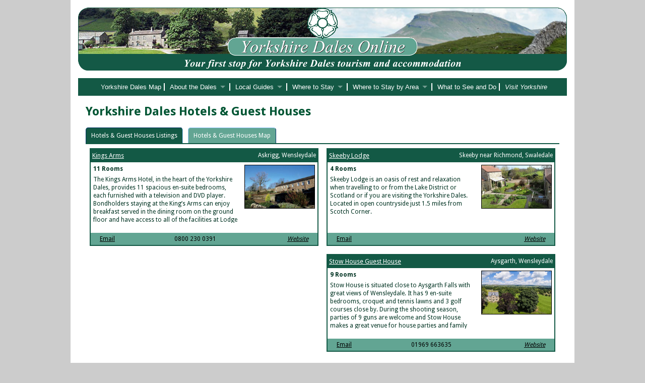

--- FILE ---
content_type: text/html
request_url: https://www.yorkshiredales.net/guest-houses-inns-hotels/
body_size: 10939
content:

<!DOCTYPE html PUBLIC "-//W3C//DTD XHTML 1.0 Transitional//EN" "http://www.w3.org/TR/xhtml1/DTD/xhtml1-transitional.dtd">
<html xmlns="http://www.w3.org/1999/xhtml"><!-- InstanceBegin template="/Templates/main.dwt.asp" codeOutsideHTMLIsLocked="false" -->
<head>
<meta http-equiv="Content-Type" content="text/html; charset=iso-8859-1" />
<meta name="viewport" content="width=device-width, initial-scale=1.0" />
<!-- InstanceBeginEditable name="head" -->
<title>Yorkshire Dales Guest Houses, Inns and Hotels Guide, Northern England</title>
<meta name="DESCRIPTION" content="Guest houses, inns and selecetd hotels in the Yorkshire Dales, including Wharfedale, Wensleydale, Swaledale, Littondale, Malham, Nidderdale, Three Peaks" />
<!-- InstanceEndEditable -->
<link href='https://fonts.googleapis.com/css?family=Droid+Sans:400,700&display=swap' rel='stylesheet' type='text/css' />
<link rel="stylesheet" href="/_sysFiles/styles/normalize.css" />
<link rel="stylesheet" href="/_sysFiles/styles/foundation.css" />
<link rel="stylesheet" href="/_sysFiles/styles/slick.css" />
<link rel="stylesheet" href="/_sysFiles/styles/slick-theme.css" />
<link rel="stylesheet" href="/_sysFiles/styles/main.css" />
<script src="/_sysFiles/scripts/vendor/modernizr.js"></script>
<!-- InstanceBeginEditable name="style" --><!-- InstanceEndEditable -->
</head>
<body>

<div class="row">
  <div class="small-12 medium-12 large-12 columns show-for-medium-up" id="siteMasthead"></div>
</div>
<div class="row">
 <div class="small-12 bodyNav columns">
  <nav class="top-bar" data-topbar>
    <ul class="title-area">
      <li class="name show-for-small-only">
        <a href="/">Yorkshire Dales Online</a>
      </li>
      <li class="toggle-topbar menu-icon"><a href="#"><span>Menu</span></a></li>
    </ul>
    <section class="small-12 medium-12 large-12 top-bar-section">
      <ul>
  <li><a class="vyNavBut" href="/maps/">Yorkshire Dales Map</a></li>
  <li class="has-dropdown not-click"><a class="vyNavBut" href="javascript:void(0);">About the Dales</a>
    <ul class="dropdown">
      <li><a href="/guide/">Yorkshire Dales Guide</a></li>
      <li><a href="/landscape/">Landscape</a></li>
      <li><a href="/features/">Features</a></li>
      <li><a href="/recreation/">Recreation</a></li>
    </ul>
  </li>
  <li class="has-dropdown not-click"><a class="vyNavBut" href="javascript:void(0);">Local Guides</a>
    <ul class="dropdown">
      <li><a href="/southern-dales/">Southern Dales</a></li>
      <li class="sub"><a href="/wharfedale/">Wharfedale</a></li>
      <li class="sub"><a href="/malham/">Malhamdale</a></li>
      <li class="sub"><a href="/littondale/">Littondale</a></li>
      <li class="sub"><a href="/skipton/">Skipton</a></li>
      <li><a href="/western-dales/">Western Dales</a></li>
      <li class="sub"><a href="/ribblesdale/">Ribblesdale</a></li>
      <li><a href="/northern-dales/">Northern Dales</a></li>
      <li class="sub"><a href="/swaledale/">Swaledale</a></li>
      <li class="sub"><a href="/wensleydale/">Wensleydale</a></li>
      <li><a href="/eastern-dales/">Eastern Dales</a></li>
      <li class="sub"><a href="/nidderdale/">Nidderdale</a></li>
      <li class="sub"><a href="/harrogate/">Harrogate</a></li>
    </ul>
  </li>
  <li class="has-dropdown not-click"><a class="vyNavBut" href="javascript:void(0);">Where to Stay</a>
    <ul class="dropdown">
      <li><a href="/cottages/">Cottages</a>
      <li><a href="/bed-breakfast/">Bed and Breakfast</a></li>
      <li><a href="/guest-houses-inns-hotels/">Guest Houses, Inns and Hotels</a></li>
      <li><a href="/group-accommodation/">Bunk Barns and Groups</a>
      <li><a href="/camping-caravaning/">Camping and Caravan Sites</a></li>
    </ul>
  </li>
  <li class="has-dropdown not-click"><a class="vyNavBut" href="javascript:void(0);">Where to Stay by Area</a>
    <ul class="dropdown">
      <li><a href="/swaledale/where-to-stay/">Swaledale</a></li>
      <li><a href="/wensleydale/where-to-stay/">Wensleydale</a></li>
      <li><a href="/wharfedale/where-to-stay/">Wharfedale</a></li>
      <li><a href="/littondale/where-to-stay/">Littondale</a></li>
      <li><a href="/malham/where-to-stay/">Malham</a></li>
      <li><a href="/skipton/where-to-stay/">Skipton</a></li>
      <li><a href="/nidderdale/where-to-stay/">Nidderdale and Harrogate</a></li>
      <li><a href="/ribblesdale/where-to-stay/">Ribblesdale</a></li>
    </ul>
  </li>
  <li><a href="/attractions/" class="vyNavBut">What to See and Do</a></li>
  <li><a href="http://www.visityorkshire.co.uk/" rel="nofollow" class="vyNavBut last">Visit Yorkshire</a></li>
</ul>
    </section>
  </nav>
  </div>
  <div class="small-12 medium-12 large-12 columns bodyText">
  	<div class="small-12 columns"><!-- InstanceBeginEditable name="Content" -->

<h1>Yorkshire Dales Hotels & Guest Houses</h1>

<div class="tabPanel">
<span id="tab1" class="listTab on">Hotels & Guest Houses Listings</span>
<span id="tab2" class="mapTab"><span class="tabType">Hotels & Guest Houses</span> Map</span>
</div>


<div class="row">
<div class="small-12 columns vyList">

    <div class="large-6 medium-6 small-12 columns listing">
	<div id="Li">
    
	<p id="Hd"><span id="Nm"><a href=http://www.hpb.co.uk/property-portfolio/kings-arms/details?cid=HO50&utm_source=YorkshireNet&utm_medium=Referral&utm_campaign=partner&utm_content=Listing rel="noFollow" target="_blank">Kings Arms</a></span><span id="Ad" class="right">Askrigg, Wensleydale</span></p>
	  <div style="overflow:hidden; width:100%">
       <p id="Tx" class="large-8 medium-7 small-12"><span id="Rm">11 Rooms</span>The Kings Arms Hotel, in the heart of the Yorkshire Dales, provides 11 spacious en-suite bedrooms, each furnished with a television and DVD player. Bondholders staying at the King’s Arms can enjoy breakfast served in the dining room on the ground floor and have access to all of the facilities at Lodge Yard.</p>
       <p id="Im" class="large-4 medium-5"><img src="/images/hotels/kings-arms-askrigg.jpg" alt="Kings Arms"/></p>
	  </div>

      <div class="contact">
			<span id="Em" class="medium-4 small-3 columns"><a href="mailto:details@hpb.co.uk?subject=Enquiry from Yorkshire Dales Online Website"> Email </a></span>
			<span id="Ph" class="medium-4 small-6 columns">0800 230 0391</span>
			<span id="Ws" class="medium-4 small-3 columns"><a href=http://www.hpb.co.uk/property-portfolio/kings-arms/details?cid=HO50&utm_source=YorkshireNet&utm_medium=Referral&utm_campaign=partner&utm_content=Listing rel="noFollow" target="_blank">Website</a></span>
	  </div>
	
	</div>
	</div>

    <div class="large-6 medium-6 small-12 columns listing">
	<div id="Li">
    
	<p id="Hd"><span id="Nm"><a href=http://skeebylodge.yorks.net/ rel="noFollow" target="_blank">Skeeby Lodge</a></span><span id="Ad" class="right">Skeeby near Richmond, Swaledale</span></p>
	  <div style="overflow:hidden; width:100%">
       <p id="Tx" class="large-8 medium-7 small-12"><span id="Rm">4 Rooms</span>Skeeby Lodge is an oasis of rest and relaxation when travelling to or from the Lake District or Scotland or if you are visiting the Yorkshire Dales. Located in open countryside just 1.5 miles from Scotch Corner.</p>
       <p id="Im" class="large-4 medium-5"><img src="/images/hotels/skeeby-lodge.jpg" alt="Skeeby Lodge"/></p>
	  </div>

      <div class="contact">
			<span id="Em" class="medium-4 small-3 columns"><a href="mailto:christine@skeebylodge.plus.com?subject=Enquiry from Yorkshire Dales Online Website"> Email </a></span>
			<span id="Ph" class="medium-4 small-6 columns"></span>
			<span id="Ws" class="medium-4 small-3 columns"><a href=http://skeebylodge.yorks.net/ rel="noFollow" target="_blank">Website</a></span>
	  </div>
	
	</div>
	</div>

    <div class="large-6 medium-6 small-12 columns listing">
	<div id="Li">
    
	<p id="Hd"><span id="Nm"><a href=http://www.stowhouse.co.uk rel="noFollow" target="_blank">Stow House Guest House</a></span><span id="Ad" class="right">Aysgarth, Wensleydale</span></p>
	  <div style="overflow:hidden; width:100%">
       <p id="Tx" class="large-8 medium-7 small-12"><span id="Rm">9 Rooms</span>Stow House is situated close to Aysgarth Falls with great views of Wensleydale. It has 9 en-suite bedrooms, croquet and tennis lawns and 3 golf courses close by. During the shooting season, parties of 9 guns are welcome and Stow House makes a great venue for house parties and family reunions.</p>
       <p id="Im" class="large-4 medium-5"><img src="/images/hotels/stow-house.jpg" alt="Stow House Guest House"/></p>
	  </div>

      <div class="contact">
			<span id="Em" class="medium-4 small-3 columns"><a href="mailto:info@stowhouse.co.uk?subject=Enquiry from Yorkshire Dales Online Website"> Email </a></span>
			<span id="Ph" class="medium-4 small-6 columns">01969 663635</span>
			<span id="Ws" class="medium-4 small-3 columns"><a href=http://www.stowhouse.co.uk rel="noFollow" target="_blank">Website</a></span>
	  </div>
	
	</div>
	</div>

</div>



<div class="gMap"></div>
</div>
<!-- InstanceEndEditable --></div>
  </div>
 </div>
 <div class="row">
  <div class="small-12 medium-12 large-12 columns bodyText">
   	<div class="small-12 bodyFooter">
 	    &copy; Visit Yorkshire 2003-2024 | Yorkshire Dales Online, Bowers Wharf, Skipton, North Yorkshire, BD23 2PD | <a href="/terms/">Terms</a> | <a href="/about-us/">About Us</a>  | <a href="/contact-us/">Contact Us</a>
		</div>
	</div>
</div>
<script type="text/javascript" src="/_sysFiles/scripts/vendor/jquery.js"></script>
<script type="text/javascript" src="/_sysFiles/scripts/foundation/foundation.js"></script>
<script type="text/javascript" src="/_sysFiles/scripts/foundation/foundation.topbar.js"></script>
<script type="text/javascript" src="/_sysFiles/scripts/slick.js"></script>
<script type="text/javascript">$(document).foundation();</script>
<script type="text/javascript" src="/_sysFiles/scripts/masthead.js"></script>
<!-- InstanceBeginEditable name="Scripts" -->
<script type="text/javascript" src="https://maps.google.com/maps/api/js?key=AIzaSyANc4PibPveGpysk-eI-IJMfyM1YEHGZd4"></script>
<script type="text/javascript" src="/_sysFiles/scripts/vyTabs.js"></script>
 <!-- InstanceEndEditable -->
<!--[if lt IE 9]>
  <script type="text/javascript" src="//cdnjs.cloudflare.com/ajax/libs/html5shiv/3.6.2/html5shiv.js"></script>
  <script type="text/javascript" src="//s3.amazonaws.com/nwapi/nwmatcher/nwmatcher-1.2.5-min.js"></script>
  <script type="text/javascript" src="//html5base.googlecode.com/svn-history/r38/trunk/js/selectivizr-1.0.3b.js"></script>
  <script type="text/javascript" src="//cdnjs.cloudflare.com/ajax/libs/respond.js/1.1.0/respond.min.js"></script>
<![endif]-->
</body>
<!-- InstanceEnd --></html>

--- FILE ---
content_type: text/html
request_url: https://www.yorkshiredales.net/_siteFiles/incs/masthead.htm
body_size: 619
content:
<div class="yDalesMasthead">
<div class="yDalesMastheadFrame"><a href="/"><img src="/_siteFiles/images/frame.png" alt="Yorkshire Dales Online" /></a></div>
	<div class="yDalesMastheadLeft"><div><img class="first" src="/_siteFiles/images/left1.jpg" /></div><div><img src="/_siteFiles/images/left2.jpg" /></div><div><img src="/_siteFiles/images/left3.jpg" /></div></div>
	<div class="yDalesMastheadRight"><div><img class="first" src="/_siteFiles/images/right1.jpg" /></div><div><img src="/_siteFiles/images/right2.jpg" /></div><div><img src="/_siteFiles/images/right3.jpg" /></div></div>
</div>

--- FILE ---
content_type: text/css
request_url: https://www.yorkshiredales.net/_sysFiles/styles/main.css
body_size: 12336
content:
body,.header,.bodyWrapper,.bodyNavigation,.bodyText,.bodyFooter,.textBoxL,.textBoxR,.textBoxLa,.textBoxRa,.fpNav,.txtBox2,.txtBox,.imgBox,.imgBox2,.lnkBox,.lnkBox a,.slider,.contact,.tabPanel,.listing,#Im{-moz-box-sizing:border-box; -webkit-box-sizing:border-box; box-sizing:border-box;}
body{background:#ccc; font-family:'Droid Sans', Verdana, Arial, Helvetica, sans-serif; font-size:12px; margin:0;}

h1{color:#053; font-size:24px; font-family:'Droid Sans', Verdana, Arial, Helvetica, sans-serif; font-weight:bold; margin:15px 0 15px 0;}
h2{color:#053; font-size:18px;}
h3{color:#053; font-size:16px;}
p{color:#032; font-size:14px;}
p b,p strong,.bodyText a:hover,.fpNav a:hover,.lnkBox a:hover {color:#032;}


.bodyText li{list-style:none; line-height:1.4; font-size:14px; color:#032;}
.bodyText a:link,.bodyText a:visited{color:#f93; font-weight:600}
.bodyText a:hover{color:#032;}
.bodyFooter{background:#135945; color:#fff; padding:12px; margin-top:15px; margin-bottom:15px; text-align:center;}

.slider{position:relative; width:inherit!important; overflow:hidden;}
/*.slider img{display:none; width:inherit!important;  position:absolute;}*/
.imgCap{display:block; background:#135945; color:#fff; margin:0 0 10px 0; padding:2px 5px 2px 5px; text-align:right; overflow:hidden; height:23px}

.yDalesMasthead{position:relative; display:block; z-index:1000; overflow:hidden;}

.yDalesMasthead{width:100%!important; text-align:center; position:relative; overflow:hidden; display:block}
.yDalesMastheadFrame{width:inherit!important;}
.yDalesMastheadFrame img{width:inherit!important;}

.yDalesMastheadFrame{position:absolute; z-index:1000;}
.yDalesMastheadLeft,.yDalesMastheadRight{position:relative; display:block; width:50%!important; overflow:hidden; z-index:500;}
.yDalesMastheadLeft{float:left;}
.yDalesMastheadRight{float:right;}

.slick-slider{margin-bottom:0;}

/*
.yDalesMastheadLeft img,.yDalesMastheadRight img{display:none; position:absolute;}
.yDalesMastheadLeft img{top:0; right:0; bottom:auto; left:auto;}
.yDalesMastheadRight img{top:0; right:auto; bottom:auto; left:0;}

.slider img.first,.yDalesMastheadLeft img.first,.yDalesMastheadRight img.first{display:block; position:relative;}
.slider img.first,.yDalesMastheadLeft img.first{float:right;}
*/

.lnkBox{font-size:0.9rem; clear:both; text-align:left; margin-bottom:10px; padding:5px 10px 5px 10px; background:#62A593; color:#fff;}
.lnkBox a:link,.lnkBox a:visited,.bodyFooter a:link,.bodyFooter a:visited{color:#fff;}
.lnkBox a:hover{color:#032;}

.lnkBox ul{display:inline; margin-left:0!important;}
.lnkBox li{display:inline; list-style:none; margin:0 10px 0 0}
.lnkBox a{background:url(/_siteFiles/images/link-icon.gif); background-position:left center; background-repeat:no-repeat; margin:0; padding:0 0 0 10px;}

.txtBox h2{margin-top:0; font-weight:bold;}
.txtBox h3{margin-top:20px; margin-bottom:0; font-weight:bold;}
.txtBox p{margin:0 0 10px 0!important; padding:0!important; line-height:1.4; display:compact; width:auto;}

.txtBox2{background:#62a593; padding-top:15px;}
.txtBox2 div h2,.txtBox2 div p{line-height:1.2;}
.txtBox2 div h2{font-size:18px; font-weight:bold; color:#032; margin-top:0;}
.txtBox2 div a:link,.txtBox2 div a:visited{color:#fff; text-decoration:underline;}
.txtBox2 div a:hover{color:#f93}

.lnkBox2{border-right:2px solid #b5c7b1; margin-bottom:15px;}

.imgBox img{width:100%;}

.bodyFooter a:link,.bodyFooter a:visited{color:#fff; text-decoration:underline;}
.bodyFooter a:hover{color:#f93; text-decoration:underline;}

#map_canvas{height:400px}
.map{height:840px;}

.frameTab{width:100%!important; background-image:url(/_siteFiles/images/back_for_frameset_bg.gif);}
.frameTab a{display:block; background:url(/_siteFiles/images/back_for_frameset.gif); background-position:center center; background-repeat:no-repeat; text-decoration:none; width:inherit; height:52px}

/*----------- LISTINGS ------------------*/

.listTab,.mapTab{cursor:pointer; display:block; float:left; margin-right:10px; padding:6px 10px 6px 10px; -webkit-border-top-left-radius: 5px; -webkit-border-top-right-radius: 5px; -moz-border-radius-topleft: 5px; -moz-border-radius-topright: 5px; border-top-left-radius: 5px; border-top-right-radius: 5px; border-width:1px 1px 0 1px; border-style:solid; background:#62A593; color:#fff; border-color:#9CF #036 #036 #9CF;}
.listTab.on,.mapTab.on{background:#135945; border-color:#036 #9CF #9CF #036; font-weight:400}
.tabPanel{border-bottom:2px solid #135945; overflow:hidden;}

#Li{border:2px solid #135945;}
#Hd{background:#135945; color:#fff; margin:0; padding:3px;} 
#Hd a{color:#fff!important; font-weight:400; text-decoration:underline;}
#Hd a:hover{color:#f93!important;}
#Nm{font-size:0.8rem;}
#Ad{font-size:0.75rem;}
#Rm{font-size:0.75rem; display:block; clear:both; width:100%; float:left; font-weight:bold; margin:0 0 5px 0;}
#Tx{padding:5px; float:left; font-size:0.75rem; line-height:1.35; height:7.5rem; overflow:hidden;}
#Im{padding:5px; float:right; text-align:center;}
#Im img{border:1px solid #000; width:100%;}

#Em a:link,#Em a:visited,#Ph,#Ph a,#Ws,#Ws a{color:#000; font-weight:400;}
#Em a,#Ws a{text-decoration:underline;}
#Em a:hover,#Ws a:hover{color:#fff;}

#Ph{text-align:left;}
#Ws{text-align:right; font-style:italic;}

.columns.listing,.columns.gMap{padding:0.5rem 0.5rem .5rem 0.5rem}
.contact{background:#62A593; overflow:hidden; padding:3px;}

/* -------- FOUNDATION OVERRIDES ------- */

.row{background:#fff;}

.top-bar{background:#135945; margin:0!important}

.top-bar-section li:not(.has-form) a:not(.button) {background:#135945}
.top-bar-section li:not(.has-form) a:not(.button):hover {background:#135945}
.top-bar-section ul li, .top-bar-section ul li:hover:not(.has-form) > a {background:#135945; color:#f93;}
.top-bar-section .dropdown li.title h5 a:hover{color:#f93;}

.parent-link.js-generated{display:none!important;}

.top-bar.expanded .title-area {background: none repeat scroll 0 0 #62a593;}
.top-bar.expanded .toggle-topbar a {color: #fff;}



.top-bar .name a {
    font-weight: normal;
    color: white;
    width: 75%;
    display: block;
    padding: 0 15px;
    line-height: 45px;
}




/* ------------------------------------------------------- MEDIA QUERY SECTION ------------------------------------------------------- */

/* LARGE AND MEDIUM */ @media only screen and (min-width: 40.063em){
.vyNav{display:block;}
.vyNavBut.last{border:none;}

.txtBox{padding-left:0!important;}
.imgBox{padding-right:0!important;}

.top-bar{line-height:1.2; height:auto;}

.top-bar-section ul {display: table; margin: 0 auto;}
.top-bar-section ul li {display: table-cell;}

a.parent-link.js-generated{cursor:default!important; color:#f93!important; font-weight:bold!important;}

.top-bar-section .dropdown li a{border-bottom: 1px solid #62a593; line-height:24px!important; background:#135945!important;  padding: 0 100px 0 10px!important;}
.top-bar-section .dropdown li a:hover{background:#f93!important; color:#000!important;}

a:hover .sub,.sub:hover{color:#001;}
.sub{color:#EFBD39; font-style:italic;}
.sub a:link,.sub a:visited{color:#f93!important;}
.sub a:hover{color:#fff!important;}

.top-bar-section .dropdown li.sub a{padding:0 35px 0 15px!important;}

.top-bar-section li:not(.has-form) a.last:not(.button) {
  border-right:none;
  font-style:italic;
}

.top-bar-section li:not(.has-form) a.vyNavBut:not(.button) {
  background: none;
  line-height: 1.2;
  padding: 0 5px 0 10px;
  border-right:2px solid #fff;
  margin:10px 0 10px 0;
}

.top-bar-section li:not(.has-form) a.last:not(.button) {
  border-right:none;
  font-style:italic;
}

.columns.img-column,.column.img-column{padding:0 0 0 0!important;}

.imgBox2{margin:0 auto 0 auto; position:relative; height:200px; width:368px;}

.fpImg1{position:absolute; top:0; right:auto; bottom:auto; left:3px;}
.fpImg2{position:absolute; top:0; right:auto; bottom:auto; left:113px; z-index:100;}
.fpImg3{position:absolute; top:0; right:auto; bottom:auto; left:223px;}
.fpImg4{position:absolute; top:170px; right:auto; bottom:auto; left:03px;}
.fpImg5{position:absolute; top:108px; right:auto; bottom:auto; left:151px; z-index:50;}
.fpImg6{position:absolute; top:108px; right:auto; bottom:auto; left:261px;}

.map{height:900px;}
#map_canvas{height:850px;}
}
/* LARGE ONLY */ @media only screen and (min-width: 64.063em) {
.yDalesMasthead{margin:15px 0 15px 0;}  
/*.slider{}*/
 nav{margin:0 15px 0 15px;} 
 .bodyNavigation{margin:15px;}
.yDalesMastheadFrame img,.yDalesMastheadLeft img,.yDalesMastheadRight img{width:100%!important;}
.top-bar-section li:not(.has-form) a:not(.button) {padding:5px;}
/*.top-bar-section li:not(.has-form) a.vyNavBut:not(.button) {}*/
.top-bar-section .has-dropdown > a:after {top:18px;}

.top-bar-section .has-dropdown > a {padding-right: 25px !important;}
.top-bar-section .has-dropdown > a:after {margin-right:10px !important;}

.imgBox2{margin:50px auto 0 auto; position:relative; height:200px; width:381px;}

.fpImg1{position:absolute; top:0; right:auto; bottom:auto; left:0;}
.fpImg2{position:absolute; top:0; right:auto; bottom:auto; left:120px; z-index:100;}
.fpImg3{position:absolute; top:0; right:auto; bottom:auto; left:240px;}
.fpImg4{position:absolute; top:170px; right:auto; bottom:auto; left:0;}
.fpImg5{position:absolute; top:108px; right:auto; bottom:auto; left:158px; z-index:50;}
.fpImg6{position:absolute; top:108px; right:auto; bottom:auto; left:278px;}

}


/* MEDIUM ONLY */ @media only screen and (min-width: 40.063em) and (max-width: 64em) {

.yDalesMasthead{margin:10px auto 10px auto;}  
/*.slider{}
.slider img{}*/
nav{margin:0 5px 0 5px;}

.vyNav{padding:0!important; width:8.0rem!important;}

.top-bar-section li:not(.has-form) a.vyNavBut:not(.button) {font-size:11px;}
.top-bar-section .has-dropdown > a:after {top:16px;}

.top-bar{background:#135945; padding:0; margin-left:0; margin-right:0;}

.top-bar-section ul {display: table; margin: 0 auto;}
.top-bar-section ul li {display: table-cell;}

.top-bar-section .has-dropdown > a {padding-right: 20px !important;}
.top-bar-section .has-dropdown > a:after {right: -6px;}
.top-bar-section .dropdown li a{font-size:11px;}

.top-bar-section li:not(.has-form) a.vyNavBut:not(.button) {padding: 0 5px 0 5px;}

} 


/* SMALL ONLY */ @media only screen and (max-width: 40em) {
h1{font-size:1.4rem}
h2{font-size:1.2rem}
h3{font-size:1rem}
p{font-size:.9rem}

.listTab,.mapTab{font-size:0.75rem;}
.columns.listing{padding:0.5rem 0 0 0!important;}




#Hd{width:100%; padding:0; text-align:center}
#Nm{padding:5px; font-size:.95rem}
#Ad{display:block; clear:both; width:100%; background:#62a592; margin:0!important; padding:1px 2px 1px 2px;}

#Tx {font-size:.95rem;line-height:1.4; height:unset}

#Rm {font-size:.85rem}
#Ad {font-size:.8rem}
#Ph, #Em, #Ws {font-size: 0.8rem;text-align: center}
#Im {float:none}
.contact {padding:10px}



.txtBox{padding-left:0!important; padding-right:0!important;}
.imgBox{padding-right:0!important; padding-left:0!important;}









.lnkBox{font-size:0.75rem; padding:5px;}
.lnkBox a {display: block;clear: right;padding: 5px 0 5px 10px;}
.lnkBox ul{margin:0;}
.lnkBox li{margin:0; font-size:0.85rem;}


.top-bar{margin:0;}
.top-bar-section li:not(.has-form) a:not(.button) {padding:10px; border-bottom: 1px solid #62a593;}
.top-bar-section li:not(.has-form) a.vyNavBut:not(.button) {border-right:none;}
.top-bar-section ul li > a {font-size: 0.9125rem;}


.mapTab{padding:6px 20px 6px 20px;}
.tabType{display:none;}

.dropdown li.sub a:link,.dropdown li.sub a:visited{color:#f93;}
.dropdown li.sub a:hover{color:#fff!important;}

.frameTab a{display:block; background-image:url(/_siteFiles/images/back_for_frameset_small.gif);}


}


/* BODGED IPAD RESOLUTION*/ @media only screen and (min-width: 40.063em) and (max-width: 60em) {
.txtBox h2{font-size:12px;}
.txtBox p,.txtBox h3{font-size:11px;}


#Nm{font-size:0.7rem}
#Ad{font-size:0.55rem; padding-top:3px;}

/*.lnkBox li{}*/
.lnkBox a{font-size:0.7rem}

.bodyNav{padding:0!important;}

}

--- FILE ---
content_type: application/javascript
request_url: https://www.yorkshiredales.net/_sysFiles/scripts/vyTabs.js
body_size: 1293
content:
if (test === undefined){var test; test='';}
		
$(window).load(function(){
  if($('.vyList').length>0){	
	$('.gMap').attr('style','display:none');
	$('.vyList').attr('style','display:block;');
  }
});

$(function(){
	$(".mapTab").click(function(){toggleMaps(); showMap();});

//		$('.gMap').html('<iframe src="/_sysFiles/maps/map.asp' + test + '" frameborder="0" marginheight="0" marginwidth="0" scrolling="no" style="width:' + $(".gMap").width() + 'px; height:' + $(document).height() + 'px;"></iframe>');
//		});	
	
	$(".toggle-ctrlWindow").click(function(){$(".ctrlWindow").toggle();});
	$(".listTab").click(function(){toggleList();});	
});

function toggleMaps(){
	$('.gMap').attr('style','display:block; position:relative; margin-top:0.5rem;'); $("#tab2").addClass('on');
	$('.vyList').attr('style','display:none;'); $("#tab1").removeClass('on');
}
function toggleList(){
	$('.gMap').attr('style','display:none;'); $("#tab2").removeClass('on');
	$('.vyList').attr('style','display:block;'); $("#tab1").addClass('on');
}

function showMap(){$('.gMap').html('<iframe src="/_sysFiles/maps/map.asp' + test + '" frameborder="0" marginheight="0" marginwidth="0" scrolling="no" class="large-12 medium-12 small-12 columns map"></iframe>','','');}

--- FILE ---
content_type: application/javascript
request_url: https://www.yorkshiredales.net/_sysFiles/scripts/masthead.js
body_size: 1342
content:
var winX = jQuery(window).width();

$(function(){
	if(winX>=480){	
		$('#siteMasthead').load('/_siteFiles/incs/masthead.htm','',function(){
				$('.yDalesMastheadLeft').slick({fade: true, speed: 5000, autoplay: true});
				$('.yDalesMastheadRight').slick({fade: true, speed: 5000, autoplay: true});		
		});
			
		$('#sliderGallery').load('/_siteFiles/incs/index-gallery.htm','',function(){$('.slider').slick({fade:true, speed:5000, autoplay:true}); capImg(); });
		top.window.onfocus = function () {setTimeout(function() {$('.yDalesMastheadRight').slick("slickPlay");},2500);	setTimeout(function() {$('.slider').slick("slickPlay");},1250);}
		top.window.onblur = function () {$('.yDalesMastheadRight').slick("slickPause");	$('.slider').slick("slickPause");}

	};													
	
	capImg();
});

function capImg() {
    $('.capImg').each(function () {
        try {
            if ($(this).attr('alt').length) { $(this).after('<span class="imgCap">' + $(this).attr('alt').replace("Customer Picture:", "") + '</span>') } else {
                if ($(this).attr('title').length) { if ($(this).attr('title').indexOf('^') < 0) { $(this).after('<span class="imgCap">' + $(this).attr('title').replace("Customer Picture:", "") + '</span>'); } } else { }
            }
        } catch (err) {}
    });
}